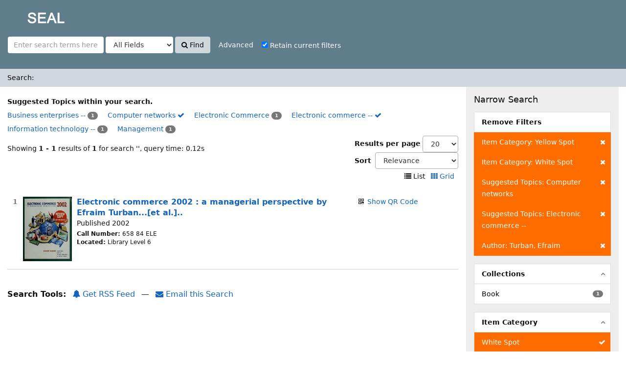

--- FILE ---
content_type: text/html; charset=UTF-8
request_url: http://iicplibrary.newinti.edu.my:8080/seal/Search/Results?filter%5B%5D=itemcategory%3A%22Yellow+Spot%22&filter%5B%5D=itemcategory%3A%22White+Spot%22&filter%5B%5D=topic_facet%3A%22Computer+networks%22&filter%5B%5D=author_facet%3A%22Turban%2C+Efraim%22&filter%5B%5D=topic_facet%3A%22Electronic+commerce+--%22&type=AllFields
body_size: 33089
content:
<!DOCTYPE html><html lang="en">
  <head>
        <meta charset="utf-8">
    <meta http-equiv="X-UA-Compatible" content="IE=edge"/>
    <meta name="viewport" content="width=device-width,initial-scale=1.0"/>
    <meta http-equiv="Content-Type" content="text/html; charset=UTF-8">
<meta name="Generator" content="SEAL 4.0">    <title>Search Results</title>        <!-- RTL styling -->
        <link href="/seal/themes/sandal/css/compiled.css?_=1512439546" media="all" rel="stylesheet" type="text/css">
<link href="/seal/themes/bootstrap3/css/print.css?_=1512439514" media="print" rel="stylesheet" type="text/css">
<link href="/seal/themes/bootstrap3/css/flex-fallback.css?_=1512439514" media="lt IE 10" rel="stylesheet" type="text/css">
<link href="/seal/themes/bootstrap3/css/vendor/bootstrap-slider.min.css?_=1512439515" media="screen" rel="stylesheet" type="text/css">
<link href="/seal/themes/root/images/vufind-favicon.ico" rel="shortcut icon" type="image/x-icon">
<link href="/seal/Search/OpenSearch?method=describe" rel="search" type="application/opensearchdescription+xml" title="Library Catalog Search">                <!--[if lt IE 10]><script type="text/javascript" src="/seal/themes/bootstrap3/js/vendor/base64.js?_=1512439517"></script><![endif]-->
<script type="text/javascript" src="/seal/themes/bootstrap3/js/vendor/jquery.min.js?_=1512439518"></script>
<script type="text/javascript" src="/seal/themes/bootstrap3/js/vendor/bootstrap.min.js?_=1512439517"></script>
<script type="text/javascript" src="/seal/themes/bootstrap3/js/vendor/bootstrap-accessibility.min.js?_=1512439517"></script>
<script type="text/javascript" src="/seal/themes/bootstrap3/js/vendor/validator.min.js?_=1512439518"></script>
<script type="text/javascript" src="/seal/themes/bootstrap3/js/lib/form-attr-polyfill.js?_=1512439517"></script>
<script type="text/javascript" src="/seal/themes/bootstrap3/js/lib/autocomplete.js?_=1512439516"></script>
<script type="text/javascript" src="/seal/themes/bootstrap3/js/common.js?_=1512439516"></script>
<script type="text/javascript" src="/seal/themes/bootstrap3/js/lightbox.js?_=1512439516"></script>
<script type="text/javascript" src="/seal/themes/bootstrap3/js/check_item_statuses.js?_=1512439515"></script>
<script type="text/javascript" src="/seal/themes/bootstrap3/js/check_save_statuses.js?_=1512439515"></script>
<script type="text/javascript" src="/seal/themes/bootstrap3/js/preview.js?_=1512439516"></script>
<script type="text/javascript" src="/seal/themes/bootstrap3/js/facets.js?_=1512439516"></script>
<script type="text/javascript" src="/seal/themes/bootstrap3/js/vendor/bootstrap-slider.min.js?_=1512439517"></script>
<script type="text/javascript">
    //<!--
    var userIsLoggedIn = false;
    //-->
</script>
<script type="text/javascript">
    //<!--
    VuFind.path = '/seal';
VuFind.defaultSearchBackend = 'Solr';
VuFind.addTranslations({"qrcode_hide": "Hide QR Code","qrcode_show": "Show QR Code","add_tag_success": "Tags Saved","bulk_email_success": "Your item(s) were emailed","bulk_noitems_advice": "No items were selected. Please click on a checkbox next to an item and try again.","bulk_save_success": "Your item(s) were saved successfully","close": "close","collection_empty": "No items to display.","error_occurred": "An error has occurred","go_to_list": "Go to List","libphonenumber_invalid": "Phone number invalid","libphonenumber_invalidcountry": "Invalid country calling code","libphonenumber_invalidregion": "Invalid region code:","libphonenumber_notanumber": "The string supplied did not seem to be a phone number","libphonenumber_toolong": "The string supplied is too long to be a phone number","libphonenumber_tooshort": "The string supplied is too short to be a phone number","libphonenumber_tooshortidd": "Phone number too short after IDD","loading": "Loading","more": "more","number_thousands_separator": ",","sms_success": "Message sent.","Phone number invalid": "Phone number invalid","Invalid country calling code": "Invalid country calling code","Invalid region code": "Invalid region code:","The string supplied did not seem to be a phone number": "The string supplied did not seem to be a phone number","The string supplied is too long to be a phone number": "The string supplied is too long to be a phone number","The string supplied is too short to be a phone number": "The string supplied is too short to be a phone number","Phone number too short after IDD": "Phone number too short after IDD"});
    //-->
</script>  </head>
  <body class="template-dir-search template-name-results ">
<!-- Go to www.addthis.com/dashboard to customize your tools
<script type="text/javascript" src="//s7.addthis.com/js/300/addthis_widget.js#pubid=ra-5975be45c97fce20"></script>  -->



       <header class="hidden-print">
              <span class="sr-only">Showing <strong>1 - 1</strong> results of <strong>1</strong> for search '<strong></strong>'</span>
            <a class="sr-only" href="#content">Skip to content</a>
      <div class="banner container navbar">
  <div class="navbar-header">
    <button type="button" class="navbar-toggle" data-toggle="collapse" data-target="#header-collapse">
      <span class="sr-only">Toggle navigation</span>
      <i class="fa fa-bars" aria-hidden="true"></i>
    </button>
    <a class="navbar-brand lang-en" href="/seal/">SEAL</a>
  </div>
      <div class="collapse navbar-collapse" id="header-collapse">
      <nav>
        <ul role="navigation" class="nav navbar-nav navbar-right flip">
                              
          
                  </ul>
      </nav>
    </div>
  </div>
  <div class="search container navbar">
    <nav class="nav searchbox hidden-print">
        <form id="searchForm" class="searchForm navbar-form navbar-left flip" method="get" action="/seal/Search/Results" name="searchForm" autocomplete="off">
            <input id="searchForm_lookfor" class="searchForm_lookfor form-control search-query autocomplete searcher:Solr" type="text" name="lookfor" value="" placeholder="Enter search terms here..." />
          <select id="searchForm_type" class="searchForm_type form-control" name="type" data-native-menu="false">
                  <option value="AllFields" selected="selected">All Fields</option>
                  <option value="Title">Title</option>
                  <option value="Author">Author</option>
                  <option value="Subject">Subject</option>
                  <option value="CallNumber">Call Number</option>
                  <option value="ISN">ISBN/ISSN</option>
                  <option value="barcode">Accession No</option>
                  <option value="controlno">Control No</option>
              </select>
        <button type="submit" class="btn btn-primary"><i class="fa fa-search" aria-hidden="true"></i> Find</button>
          <a href="/seal/Search/Advanced?edit=150458460" class="btn btn-link" rel="nofollow">Advanced</a>
        
                        <div class="checkbox">
        <label>
          <input onChange="$('.applied-filter').click()" type="checkbox" checked="checked" class="searchFormKeepFilters"/>
          Retain current filters        </label>
      </div>
      <div class="hidden">
                  <input class="applied-filter" id="applied_filter_1" type="checkbox" checked="checked" name="filter[]" value="itemcategory&#x3A;&quot;Yellow&#x20;Spot&quot;" />
          <label for="applied_filter_1">itemcategory:&quot;Yellow Spot&quot;</label>
                  <input class="applied-filter" id="applied_filter_2" type="checkbox" checked="checked" name="filter[]" value="itemcategory&#x3A;&quot;White&#x20;Spot&quot;" />
          <label for="applied_filter_2">itemcategory:&quot;White Spot&quot;</label>
                  <input class="applied-filter" id="applied_filter_3" type="checkbox" checked="checked" name="filter[]" value="topic_facet&#x3A;&quot;Computer&#x20;networks&quot;" />
          <label for="applied_filter_3">topic_facet:&quot;Computer networks&quot;</label>
                  <input class="applied-filter" id="applied_filter_4" type="checkbox" checked="checked" name="filter[]" value="topic_facet&#x3A;&quot;Electronic&#x20;commerce&#x20;--&quot;" />
          <label for="applied_filter_4">topic_facet:&quot;Electronic commerce --&quot;</label>
                  <input class="applied-filter" id="applied_filter_5" type="checkbox" checked="checked" name="filter[]" value="author_facet&#x3A;&quot;Turban,&#x20;Efraim&quot;" />
          <label for="applied_filter_5">author_facet:&quot;Turban, Efraim&quot;</label>
                      </div>
            <input type="hidden" name="limit" value="20" /><input type="hidden" name="sort" value="relevance" />  </form>
    </nav>
  </div>
    </header>
    <nav class="breadcrumbs">
      <div class="container">
                  <ul class="breadcrumb hidden-print">
                          <li class="active">Search: </li>                      </ul>
              </div>
    </nav>
    <div role="main" class="main">
      <div id="content" class="container">
        
<div class="mainbody left">
                          <div class="top-facets">
      <strong>Suggested Topics within your search.</strong><br />
                    <span class="facet ">
                      <a href="/seal/Search/Results?filter%5B%5D=itemcategory%3A%22Yellow+Spot%22&amp;filter%5B%5D=itemcategory%3A%22White+Spot%22&amp;filter%5B%5D=topic_facet%3A%22Computer+networks%22&amp;filter%5B%5D=topic_facet%3A%22Electronic+commerce+--%22&amp;filter%5B%5D=author_facet%3A%22Turban%2C+Efraim%22&amp;filter%5B%5D=topic_facet%3A%22Business+enterprises+--%22&amp;type=AllFields">
              Business enterprises --<!--
         --></a>
            <span class="badge">1                          </span>
                  </span>
                              <span class="facet ">
                      <a href="/seal/Search/Results?filter%5B%5D=itemcategory%3A%22Yellow+Spot%22&amp;filter%5B%5D=itemcategory%3A%22White+Spot%22&amp;filter%5B%5D=topic_facet%3A%22Electronic+commerce+--%22&amp;filter%5B%5D=author_facet%3A%22Turban%2C+Efraim%22&amp;type=AllFields" class="applied">
              Computer networks <i class="fa fa-check" aria-hidden="true"></i><!--
         --></a>
                  </span>
                              <span class="facet ">
                      <a href="/seal/Search/Results?filter%5B%5D=itemcategory%3A%22Yellow+Spot%22&amp;filter%5B%5D=itemcategory%3A%22White+Spot%22&amp;filter%5B%5D=topic_facet%3A%22Computer+networks%22&amp;filter%5B%5D=topic_facet%3A%22Electronic+commerce+--%22&amp;filter%5B%5D=author_facet%3A%22Turban%2C+Efraim%22&amp;filter%5B%5D=topic_facet%3A%22Electronic+Commerce%22&amp;type=AllFields">
              Electronic Commerce<!--
         --></a>
            <span class="badge">1                          </span>
                  </span>
                              <span class="facet ">
                      <a href="/seal/Search/Results?filter%5B%5D=itemcategory%3A%22Yellow+Spot%22&amp;filter%5B%5D=itemcategory%3A%22White+Spot%22&amp;filter%5B%5D=topic_facet%3A%22Computer+networks%22&amp;filter%5B%5D=author_facet%3A%22Turban%2C+Efraim%22&amp;type=AllFields" class="applied">
              Electronic commerce -- <i class="fa fa-check" aria-hidden="true"></i><!--
         --></a>
                  </span>
                              <span class="facet ">
                      <a href="/seal/Search/Results?filter%5B%5D=itemcategory%3A%22Yellow+Spot%22&amp;filter%5B%5D=itemcategory%3A%22White+Spot%22&amp;filter%5B%5D=topic_facet%3A%22Computer+networks%22&amp;filter%5B%5D=topic_facet%3A%22Electronic+commerce+--%22&amp;filter%5B%5D=author_facet%3A%22Turban%2C+Efraim%22&amp;filter%5B%5D=topic_facet%3A%22Information+technology+--%22&amp;type=AllFields">
              Information technology --<!--
         --></a>
            <span class="badge">1                          </span>
                  </span>
                              <span class="facet ">
                      <a href="/seal/Search/Results?filter%5B%5D=itemcategory%3A%22Yellow+Spot%22&amp;filter%5B%5D=itemcategory%3A%22White+Spot%22&amp;filter%5B%5D=topic_facet%3A%22Computer+networks%22&amp;filter%5B%5D=topic_facet%3A%22Electronic+commerce+--%22&amp;filter%5B%5D=author_facet%3A%22Turban%2C+Efraim%22&amp;filter%5B%5D=topic_facet%3A%22Management%22&amp;type=AllFields">
              Management<!--
         --></a>
            <span class="badge">1                          </span>
                  </span>
                                </div>
                      <nav class="search-header hidden-print">
    <div class="search-stats">
                          Showing <strong>1 - 1</strong> results of <strong>1</strong> for search '<strong></strong>', query time: 0.12s          </div>

          <div class="search-controls">
          <form class="form-inline" action="/seal/Search/Results?filter%5B%5D=itemcategory%3A%22Yellow+Spot%22&amp;filter%5B%5D=itemcategory%3A%22White+Spot%22&amp;filter%5B%5D=topic_facet%3A%22Computer+networks%22&amp;filter%5B%5D=topic_facet%3A%22Electronic+commerce+--%22&amp;filter%5B%5D=author_facet%3A%22Turban%2C+Efraim%22&amp;type=AllFields" method="post">
    <label for="limit">Results per page</label>
    <select id="limit" name="limit" class="jumpMenu form-control">
              <option value="10">10</option>
              <option value="20" selected="selected">20</option>
              <option value="40">40</option>
              <option value="60">60</option>
              <option value="80">80</option>
              <option value="100">100</option>
          </select>
    <noscript><input type="submit" value="Set" /></noscript>
  </form>
          <form class="search-sort" action="/seal/Search/Results" method="get" name="sort">
    <input type="hidden" name="filter[]" value="itemcategory:&quot;Yellow Spot&quot;" /><input type="hidden" name="filter[]" value="itemcategory:&quot;White Spot&quot;" /><input type="hidden" name="filter[]" value="topic_facet:&quot;Computer networks&quot;" /><input type="hidden" name="filter[]" value="topic_facet:&quot;Electronic commerce --&quot;" /><input type="hidden" name="filter[]" value="author_facet:&quot;Turban, Efraim&quot;" /><input type="hidden" name="type" value="AllFields" />    <label for="sort_options_1">Sort</label>
    <select id="sort_options_1" name="sort" class="jumpMenu form-control">
              <option value="relevance" selected="selected">Relevance</option>
              <option value="year">Date Descending</option>
              <option value="year&#x20;asc">Date Ascending</option>
              <option value="callnumber-sort">Call Number</option>
              <option value="author">Author</option>
              <option value="title">Title</option>
          </select>
    <noscript><input type="submit" class="btn btn-default" value="Set" /></noscript>
  </form>
        <div class="view-buttons hidden-xs">
                          <span title="List&#x20;view&#x20;already&#x20;selected">
            <i class="fa fa-list" alt="List"></i>
      List              </span>
            &nbsp;
                        <a href="?filter%5B%5D=itemcategory%3A%22Yellow+Spot%22&amp;filter%5B%5D=itemcategory%3A%22White+Spot%22&amp;filter%5B%5D=topic_facet%3A%22Computer+networks%22&amp;filter%5B%5D=topic_facet%3A%22Electronic+commerce+--%22&amp;filter%5B%5D=author_facet%3A%22Turban%2C+Efraim%22&amp;type=AllFields&amp;view=grid" title="Switch&#x20;view&#x20;to&#x20;Grid" >
            <i class="fa fa-grid" alt="Grid"></i>
      Grid              </a>
            &nbsp;
      </div>
      </div>
      </nav>
  
      <form id="search-cart-form" method="post" name="bulkActionForm" action="/seal/Cart/SearchResultsBulk" data-lightbox data-lightbox-onsubmit="bulkFormHandler">
          </form>
        <div id="result0" class="result ajaxItem">
        <div class="record-number">
      1    </div>
    <input type="hidden" value="0000010516" class="hiddenId" />
<input type="hidden" value="Solr" class="hiddenSource" />
<div class="media">
          <div class="media-left medium">
       		  <a href="&#x2F;seal&#x2F;Record&#x2F;0000010516" target="_blank">	  <img alt="Cover Image" data-linkpreview="true" class="recordcover" src="&#x2F;seal&#x2F;Cover&#x2F;Show&#x3F;author&#x3D;&amp;callnumber&#x3D;658.84&#x2B;ELE&amp;size&#x3D;medium&amp;title&#x3D;Electronic&#x2B;commerce&#x2B;2002&#x2B;&#x25;3A&#x2B;a&#x2B;managerial&#x2B;perspective&#x2B;by&#x2B;Efraim&#x2B;Turban...&#x25;5Bet&#x2B;al.&#x25;5D..&amp;recordid&#x3D;0000010516&amp;source&#x3D;Solr&amp;isbn&#x3D;0130653012"/>
	  </a>	 

 
    </div>
        <div class="media-body">
    <div class="result-body">
      <div>
        <a href="/seal/Record/0000010516" class="title getFull" data-view="full">
          Electronic commerce 2002 : a managerial perspective by Efraim Turban...[et al.]..        </a>
      </div>

      <div>
                  
                                            Published 2002                                  </div>

                    
      
      <div class="callnumAndLocation ajax-availability hidden">
                  <strong class="hideIfDetailed">Call Number:</strong>
          <span class="callnumber ajax-availability hidden">
            Loading...<br/>
          </span>
          <strong>Located:</strong>
          <span class="location ajax-availability hidden">
            Loading...
          </span>
          <div class="locationDetails"></div>
              </div>

      
      <div class="result-formats">
        
              <!--    <span class="status ajax-availability hidden">
            <span class="label label-default">Loading...</span>
          </span> -->
              </div>

      <div class="result-previews">
        <span class="googlePreviewSpan__link:full,partial;tab:partial"></span><span class="olPreviewSpan__full,partial"></span><span class="hathiPreviewSpan__pd,ic-world,cc-by,cc-by-nd,cc-by-nc-nd,cc-by-nc,cc-by-nc-sa,cc-by-sa,cc-zero,und-world"></span><span class="previewBibkeys ISBN0130653012"></span><div class="googlePreviewDiv"><a title="Preview from Google Books" class="hidden previewGBS ISBN0130653012" target="_blank"><img src="https://www.google.com/intl/en/googlebooks/images/gbs_preview_button1.png" alt="Preview" /></a></div><div class="olPreviewDiv"><a title="Preview from Open Library" class="hidden previewOL ISBN0130653012" target="_blank"><img src="/seal/themes/bootstrap3/images/preview_ol.gif" alt="Preview" /></a></div><div class="hathiPreviewDiv"><a title="Preview from HathiTrust" class="hidden previewHT ISBN0130653012" target="_blank"><img src="/seal/themes/bootstrap3/images/preview_ht.gif" alt="Preview" /></a></div>      </div>
    </div>
    <div class="result-links hidden-print">
                            <span class="hidden-xs">
          <i class="fa fa-fw fa-qrcode" aria-hidden="true"></i> <a href="&#x2F;seal&#x2F;QRCode&#x2F;Show&#x3F;text&#x3D;http&#x25;3A&#x25;2F&#x25;2Fiicplibrary.newinti.edu.my&#x25;3A8080&#x25;2Fseal&#x25;2FRecord&#x25;2F0000010516&amp;level&#x3D;L&amp;size&#x3D;3&amp;margin&#x3D;4" class="qrcodeLink">Show QR Code</a>
          <div class="qrcode hidden">
            <script type="text/template" class="qrCodeImgTag">
              <img alt="QR Code" src="&#x2F;seal&#x2F;QRCode&#x2F;Show&#x3F;text&#x3D;http&#x25;3A&#x25;2F&#x25;2Fiicplibrary.newinti.edu.my&#x25;3A8080&#x25;2Fseal&#x25;2FRecord&#x25;2F0000010516&amp;level&#x3D;L&amp;size&#x3D;3&amp;margin&#x3D;4"/>
            </script>
          </div><br/>
        </span>
      
      
      
            
      <span class="Z3988" title="url_ver&#x3D;Z39.88-2004&amp;ctx_ver&#x3D;Z39.88-2004&amp;ctx_enc&#x3D;info&#x25;3Aofi&#x25;2Fenc&#x25;3AUTF-8&amp;rfr_id&#x3D;info&#x25;3Asid&#x25;2Fvufind.svn.sourceforge.net&#x25;3Agenerator&amp;rft.title&#x3D;Electronic&#x2B;commerce&#x2B;2002&#x2B;&#x25;3A&#x2B;a&#x2B;managerial&#x2B;perspective&#x2B;by&#x2B;Efraim&#x2B;Turban...&#x25;5Bet&#x2B;al.&#x25;5D..&amp;rft.date&#x3D;2002&amp;rft_val_fmt&#x3D;info&#x25;3Aofi&#x25;2Ffmt&#x25;3Akev&#x25;3Amtx&#x25;3Abook&amp;rft.genre&#x3D;book&amp;rft.btitle&#x3D;Electronic&#x2B;commerce&#x2B;2002&#x2B;&#x25;3A&#x2B;a&#x2B;managerial&#x2B;perspective&#x2B;by&#x2B;Efraim&#x2B;Turban...&#x25;5Bet&#x2B;al.&#x25;5D..&amp;rft.au&#x3D;&amp;rft.pub&#x3D;Prentice&#x2B;Hall&#x25;2C&amp;rft.edition&#x3D;2nd&#x2B;ed..&amp;rft.isbn&#x3D;0130653012"></span>    </div>
  </div>
  </div>
  </div>
          <ul class="pagination">
    
    
      </ul>

    <div class="searchtools hidden-print">
      <strong>Search Tools:</strong>
      <a href="?filter%5B%5D=itemcategory%3A%22Yellow+Spot%22&amp;filter%5B%5D=itemcategory%3A%22White+Spot%22&amp;filter%5B%5D=topic_facet%3A%22Computer+networks%22&amp;filter%5B%5D=topic_facet%3A%22Electronic+commerce+--%22&amp;filter%5B%5D=author_facet%3A%22Turban%2C+Efraim%22&amp;type=AllFields&amp;view=rss"><i class="fa fa-bell" aria-hidden="true"></i> Get RSS Feed</a>
      &mdash;
      <a href="/seal/Search/Email" class="mailSearch" data-lightbox id="mailSearch150458460">
        <i class="fa fa-envelope" aria-hidden="true"></i> Email this Search      </a>
          </div>
  </div>

<div class="sidebar right hidden-print">
        <h4>Narrow Search</h4>
  <div class="facet-group active-filters">
  <div class="title">Remove Filters</div>
                  <a class="facet" href="/seal/Search/Results?filter%5B%5D=itemcategory%3A%22White+Spot%22&amp;filter%5B%5D=topic_facet%3A%22Computer+networks%22&amp;filter%5B%5D=topic_facet%3A%22Electronic+commerce+--%22&amp;filter%5B%5D=author_facet%3A%22Turban%2C+Efraim%22&amp;type=AllFields" title="Clear Filter">
        <span class="status"><i class="fa fa-times" aria-hidden="true"></i></span>
                        Item Category: Yellow Spot      </a>
                <a class="facet" href="/seal/Search/Results?filter%5B%5D=itemcategory%3A%22Yellow+Spot%22&amp;filter%5B%5D=topic_facet%3A%22Computer+networks%22&amp;filter%5B%5D=topic_facet%3A%22Electronic+commerce+--%22&amp;filter%5B%5D=author_facet%3A%22Turban%2C+Efraim%22&amp;type=AllFields" title="Clear Filter">
        <span class="status"><i class="fa fa-times" aria-hidden="true"></i></span>
                        Item Category: White Spot      </a>
                      <a class="facet" href="/seal/Search/Results?filter%5B%5D=itemcategory%3A%22Yellow+Spot%22&amp;filter%5B%5D=itemcategory%3A%22White+Spot%22&amp;filter%5B%5D=topic_facet%3A%22Electronic+commerce+--%22&amp;filter%5B%5D=author_facet%3A%22Turban%2C+Efraim%22&amp;type=AllFields" title="Clear Filter">
        <span class="status"><i class="fa fa-times" aria-hidden="true"></i></span>
                        Suggested Topics: Computer networks      </a>
                <a class="facet" href="/seal/Search/Results?filter%5B%5D=itemcategory%3A%22Yellow+Spot%22&amp;filter%5B%5D=itemcategory%3A%22White+Spot%22&amp;filter%5B%5D=topic_facet%3A%22Computer+networks%22&amp;filter%5B%5D=author_facet%3A%22Turban%2C+Efraim%22&amp;type=AllFields" title="Clear Filter">
        <span class="status"><i class="fa fa-times" aria-hidden="true"></i></span>
                        Suggested Topics: Electronic commerce --      </a>
                      <a class="facet" href="/seal/Search/Results?filter%5B%5D=itemcategory%3A%22Yellow+Spot%22&amp;filter%5B%5D=itemcategory%3A%22White+Spot%22&amp;filter%5B%5D=topic_facet%3A%22Computer+networks%22&amp;filter%5B%5D=topic_facet%3A%22Electronic+commerce+--%22&amp;type=AllFields" title="Clear Filter">
        <span class="status"><i class="fa fa-times" aria-hidden="true"></i></span>
                        Author: Turban, Efraim      </a>
      </div>
      <div class="facet-group" id="side-panel-collection">
      <div class="title" data-toggle="collapse" href="#side-collapse-collection" >
        Collections      </div>
      <div id="side-collapse-collection" class="collapse in">
                                                      
        <a href="/seal/Search/Results?filter%5B%5D=itemcategory%3A%22Yellow+Spot%22&amp;filter%5B%5D=itemcategory%3A%22White+Spot%22&amp;filter%5B%5D=topic_facet%3A%22Computer+networks%22&amp;filter%5B%5D=topic_facet%3A%22Electronic+commerce+--%22&amp;filter%5B%5D=author_facet%3A%22Turban%2C+Efraim%22&amp;filter%5B%5D=collection%3A%22Book%22&amp;type=AllFields" class="facet facetAND">
  
      <span class="badge">1</span>
  
      <span class="text">
  
  
  Book
        </span>
    </a>
  
                        </div>
    </div>
      <div class="facet-group" id="side-panel-itemcategory">
      <div class="title" data-toggle="collapse" href="#side-collapse-itemcategory" >
        Item Category      </div>
      <div id="side-collapse-itemcategory" class="collapse in">
                                                      
        <a href="/seal/Search/Results?filter%5B%5D=itemcategory%3A%22Yellow+Spot%22&amp;filter%5B%5D=topic_facet%3A%22Computer+networks%22&amp;filter%5B%5D=topic_facet%3A%22Electronic+commerce+--%22&amp;filter%5B%5D=author_facet%3A%22Turban%2C+Efraim%22&amp;type=AllFields" class="facet facetAND active">
  
      <span class="status"><i class="fa fa-check" aria-hidden="true"></i></span>
  
      <span class="text">
  
  
  White Spot
        </span>
    </a>
        
        <a href="/seal/Search/Results?filter%5B%5D=itemcategory%3A%22White+Spot%22&amp;filter%5B%5D=topic_facet%3A%22Computer+networks%22&amp;filter%5B%5D=topic_facet%3A%22Electronic+commerce+--%22&amp;filter%5B%5D=author_facet%3A%22Turban%2C+Efraim%22&amp;type=AllFields" class="facet facetAND active">
  
      <span class="status"><i class="fa fa-check" aria-hidden="true"></i></span>
  
      <span class="text">
  
  
  Yellow Spot
        </span>
    </a>
  
                        </div>
    </div>
      <div class="facet-group" id="side-panel-dewey-hundreds">
      <div class="title" data-toggle="collapse" href="#side-collapse-dewey-hundreds" >
        Call Number      </div>
      <div id="side-collapse-dewey-hundreds" class="collapse in">
                                                      
        <a href="/seal/Search/Results?filter%5B%5D=itemcategory%3A%22Yellow+Spot%22&amp;filter%5B%5D=itemcategory%3A%22White+Spot%22&amp;filter%5B%5D=topic_facet%3A%22Computer+networks%22&amp;filter%5B%5D=topic_facet%3A%22Electronic+commerce+--%22&amp;filter%5B%5D=author_facet%3A%22Turban%2C+Efraim%22&amp;filter%5B%5D=dewey-hundreds%3A%22600+-+Technology%22&amp;type=AllFields" class="facet facetAND">
  
      <span class="badge">1</span>
  
      <span class="text">
  
  
  600 - Technology
        </span>
    </a>
  
                        </div>
    </div>
      <div class="facet-group" id="side-panel-author_facet">
      <div class="title" data-toggle="collapse" href="#side-collapse-author_facet" >
        Author      </div>
      <div id="side-collapse-author_facet" class="collapse in">
                                                      
        <a href="/seal/Search/Results?filter%5B%5D=itemcategory%3A%22Yellow+Spot%22&amp;filter%5B%5D=itemcategory%3A%22White+Spot%22&amp;filter%5B%5D=topic_facet%3A%22Computer+networks%22&amp;filter%5B%5D=topic_facet%3A%22Electronic+commerce+--%22&amp;type=AllFields" class="facet facetAND active">
  
      <span class="status"><i class="fa fa-check" aria-hidden="true"></i></span>
  
      <span class="text">
  
  
  Turban, Efraim
        </span>
    </a>
  
                        </div>
    </div>
      <div class="facet-group" id="side-panel-language">
      <div class="title" data-toggle="collapse" href="#side-collapse-language" >
        Language      </div>
      <div id="side-collapse-language" class="collapse in">
                                                      
        <a href="/seal/Search/Results?filter%5B%5D=itemcategory%3A%22Yellow+Spot%22&amp;filter%5B%5D=itemcategory%3A%22White+Spot%22&amp;filter%5B%5D=topic_facet%3A%22Computer+networks%22&amp;filter%5B%5D=topic_facet%3A%22Electronic+commerce+--%22&amp;filter%5B%5D=author_facet%3A%22Turban%2C+Efraim%22&amp;filter%5B%5D=language%3A%22English%22&amp;type=AllFields" class="facet facetAND">
  
      <span class="badge">1</span>
  
      <span class="text">
  
  
  English
        </span>
    </a>
  
                        </div>
    </div>
      <div class="facet-group" id="side-panel-publishDate">
      <div class="title" data-toggle="collapse" href="#side-collapse-publishDate" >
        Year of Publication      </div>
      <div id="side-collapse-publishDate" class="collapse in">
                  <div class="facet">
  <form name="publishDateFilter" id="publishDateFilter">
    <input type="hidden" name="filter[]" value="itemcategory:&quot;Yellow Spot&quot;" /><input type="hidden" name="filter[]" value="itemcategory:&quot;White Spot&quot;" /><input type="hidden" name="filter[]" value="topic_facet:&quot;Computer networks&quot;" /><input type="hidden" name="filter[]" value="topic_facet:&quot;Electronic commerce --&quot;" /><input type="hidden" name="filter[]" value="author_facet:&quot;Turban, Efraim&quot;" /><input type="hidden" name="type" value="AllFields" />    <input type="hidden" name="daterange[]" value="publishDate"/>
    <div class="date-fields">
            <div class="date-from">
        <label for="publishDatefrom">
          From:
        </label>
        <input type="text" class="form-control" name="publishDatefrom" id="publishDatefrom" value="" maxlength="4" />
      </div>
      <div class="date-to">
        <label for="publishDateto">
          To:
        </label>
        <input type="text" class="form-control" name="publishDateto" id="publishDateto" value="" maxlength="4" />
      </div>
    </div>
          <div class="slider-container"><input type="text" class="hidden" id="publishDatedateSlider"/></div>
        <input class="btn btn-default" type="submit" value="Set"/>
  </form>
</div>
        <script type="text/javascript">
    //<!--
    $(document).ready(function() {
  var fillTexts = function() {
    var v = publishDatedateSlider.getValue();
    $('#publishDatefrom').val(v[0]);
    $('#publishDateto').val(v[1]);
  };
  var publishDatedateSlider = $('#publishDatedateSlider')
    .slider({
      'min':1400,
      'max':2027,
      'handle':"square",
      'tooltip':"hide",
      'value':[1400,2027]
    })
    .on('change', fillTexts)
    .data('slider');
});

$('#publishDatefrom, #publishDateto').change(function () {
  var fromValue = Number($('#publishDatefrom').val());
  var toValue = Number($('#publishDateto').val());
  $('#publishDatedateSlider').slider(
    'setValue',
    [
      isNaN(fromValue) || fromValue <= 0 ? 1400 : fromValue,
      isNaN(toValue) || toValue <= 0 ? 2027 : toValue
    ],
    true
  );
});
    //-->
</script>              </div>
    </div>
    </div>
      </div>
    </div>
    <footer class="hidden-print">
  <div class="footer-container">
    <div class="footer-column">
      <p><strong>Search Options</strong></p>
      <ul>
        <!--<li><a href="/seal/Search/History">Search History</a></li>-->
        <li><a href="/seal/Search/Advanced">Advanced Search</a></li>
      </ul>
    </div>
    <div class="footer-column">
      <p><strong>Find More</strong></p>
      <ul>
		<li><a href="/seal/Browse/Home">Browse the Catalog</a></li>
        <li><a href="/seal/Alphabrowse/Home">Browse Alphabetically</a></li>
  <!--      <li><a href="/seal/Channels/Home">Explore Channels</a></li> -->
       <!-- <li><a href="/seal/Search/Reserves">Recommended Reference List (NeuGuide)</a></li>-->
        <li><a href="/seal/Search/NewItem">New Items</a></li>
        <!--<li><a href="/authority/authority/Home">LC Authority</a></li>-->
      </ul>
    </div>
	
<!--	 <div class="footer-column">
      <p><strong>External Repository</strong></p>
      <ul>
	  <li><a href="https://openknowledge.worldbank.org/community-list" target="_blank">World Bank</a></li> 
      </ul>
    </div> -->
	<div class="footer-column">
      <p><strong>Need Help?</strong></p>
      <ul>
        <li><a href="/seal/Help/Home?topic=search&amp;_=1770055716" data-lightbox class="help-link">Search Tips</a></li>
     <!--    <li><a href="/seal/Content/asklibrary">Ask a Librarian</a></li>  -->
      <!--   <li><a href="/seal/Content/faq">FAQs</a></li> -->
      </ul>
    </div>
  </div>
  <div class="poweredby">
      </div>
</footer>
    <!-- MODAL IN CASE WE NEED ONE -->
    <div id="modal" class="modal fade hidden-print" tabindex="-1" role="dialog" aria-labelledby="modalTitle" aria-hidden="true">
      <div class="modal-dialog">
        <div class="modal-content">
          <button type="button" class="close" data-dismiss="modal" aria-hidden="true">&times;</button>
          <div class="modal-body">Loading...</div>
        </div>
      </div>
    </div>
    <div class="offcanvas-toggle" data-toggle="offcanvas"><i class="fa" title="Expand Sidebar"></i></div>
    <div class="offcanvas-overlay" data-toggle="offcanvas"></div>
              </body>
</html>


--- FILE ---
content_type: application/javascript
request_url: http://iicplibrary.newinti.edu.my:8080/seal/AJAX/JSON?method=getItemStatuses
body_size: 351
content:
{"data":[{"id":"0000010516","availability":"true","availability_message":"<span class=\"label label-success\">Available<\/span>\n","location":"Library Level 6","locationList":false,"reserve":"false","reserve_message":"Not On Reserve","callnumber":"658 84 ELE","callnumber_handler":"","record_number":0}],"status":"OK"}